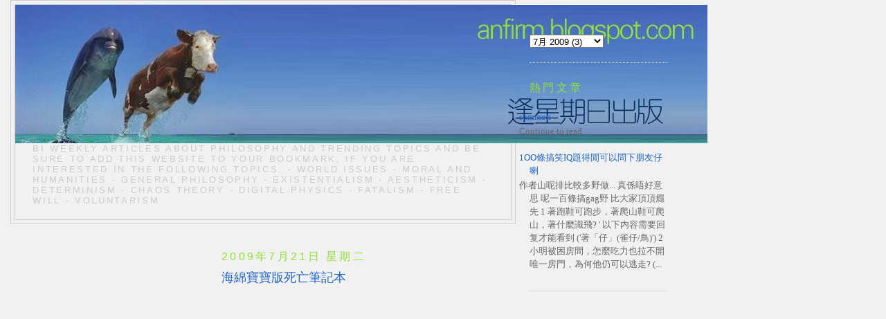

--- FILE ---
content_type: text/html; charset=UTF-8
request_url: https://anfirm.blogspot.com/2009/07/blog-post_21.html
body_size: 11007
content:
<!DOCTYPE html>
<html xmlns='http://www.w3.org/1999/xhtml' xmlns:b='http://www.google.com/2005/gml/b' xmlns:data='http://www.google.com/2005/gml/data' xmlns:expr='http://www.google.com/2005/gml/expr'>
<head>
<link href='https://www.blogger.com/static/v1/widgets/2944754296-widget_css_bundle.css' rel='stylesheet' type='text/css'/>
<meta content='nawm09v2OXRCDKWr6ETDP3SqSDCdLrVhwp5Hch4nNz4=' name='verify-v1'/>
<meta content='  歡迎任何轉載 保證O咀 ' property='og:description'/>
<meta content='text/html; charset=UTF-8' http-equiv='Content-Type'/>
<meta content='blogger' name='generator'/>
<link href='https://anfirm.blogspot.com/favicon.ico' rel='icon' type='image/x-icon'/>
<link href='http://anfirm.blogspot.com/2009/07/blog-post_21.html' rel='canonical'/>
<link rel="alternate" type="application/atom+xml" title="philosophy articles - life, thoughts and choices - Atom" href="https://anfirm.blogspot.com/feeds/posts/default" />
<link rel="alternate" type="application/rss+xml" title="philosophy articles - life, thoughts and choices - RSS" href="https://anfirm.blogspot.com/feeds/posts/default?alt=rss" />
<link rel="service.post" type="application/atom+xml" title="philosophy articles - life, thoughts and choices - Atom" href="https://www.blogger.com/feeds/3973067142010969597/posts/default" />

<link rel="alternate" type="application/atom+xml" title="philosophy articles - life, thoughts and choices - Atom" href="https://anfirm.blogspot.com/feeds/6717805346567068087/comments/default" />
<!--Can't find substitution for tag [blog.ieCssRetrofitLinks]-->
<meta content='http://anfirm.blogspot.com/2009/07/blog-post_21.html' property='og:url'/>
<meta content='海綿寶寶版死亡筆記本' property='og:title'/>
<meta content='bi weekly articles about philosophy and trending topics
And be sure to add this website to your bookmark, if you are interested in the following topics.
- World Issues
- Moral and Humanities
- General Philosophy
- Existentialism
- Aestheticism
- Determinism 
- Chaos theory
- Digital physics
- Fatalism
- Free Will
- Voluntarism ' property='og:description'/>
<title>
海綿寶寶版死亡筆記本
</title>
<style id='page-skin-1' type='text/css'><!--
/*
-----------------------------------------------
Blogger Template Style
Name:     Minima Lefty Stretch
Designer: Douglas Bowman / Darren Delaye
URL:      www.stopdesign.com
Date:     14 Jul 2006
----------------------------------------------- */
/* Variable definitions
====================
<Variable name="bgcolor" description="Page Background Color"
type="color" default="#fff">
<Variable name="textcolor" description="Text Color"
type="color" default="#333">
<Variable name="linkcolor" description="Link Color"
type="color" default="#58a">
<Variable name="pagetitlecolor" description="Blog Title Color"
type="color" default="#666">
<Variable name="descriptioncolor" description="Blog Description Color"
type="color" default="#999">
<Variable name="titlecolor" description="Post Title Color"
type="color" default="#c60">
<Variable name="bordercolor" description="Border Color"
type="color" default="#ccc">
<Variable name="sidebarcolor" description="Sidebar Title Color"
type="color" default="#999">
<Variable name="sidebartextcolor" description="Sidebar Text Color"
type="color" default="#666">
<Variable name="visitedlinkcolor" description="Visited Link Color"
type="color" default="#999">
<Variable name="bodyfont" description="Text Font"
type="font" default="normal normal 100% Georgia, Serif">
<Variable name="headerfont" description="Sidebar Title Font"
type="font"
default="normal normal 78% 'Trebuchet MS',Trebuchet,Arial,Verdana,Sans-serif">
<Variable name="pagetitlefont" description="Blog Title Font"
type="font"
default="normal normal 200% Georgia, Serif">
<Variable name="descriptionfont" description="Blog Description Font"
type="font"
default="normal normal 78% 'Trebuchet MS', Trebuchet, Arial, Verdana, Sans-serif">
<Variable name="postfooterfont" description="Post Footer Font"
type="font"
default="normal normal 78% 'Trebuchet MS', Trebuchet, Arial, Verdana, Sans-serif">
*/
/* Use this with templates/template-twocol.html */
body {
background:#f1f1f1;
margin:0;
color:#333333;
font:x-small Georgia Serif;
font-size/* */:/**/small;
font-size: /**/small;
text-align: left;
}
a:link {
color:#2266CC;
text-decoration:none;
}
a:visited {
color:#999999;
text-decoration:none;
}
a:hover {
color:#2266CC;
text-decoration:underline;
}
a img {
border-width:0;
}
/* Header
-----------------------------------------------
*/
#header-wrapper {
margin:0 2% 10px;
border:1px solid #cccccc;
}
#header-inner {
background-position: left;
margin-left: auto;
margin-right: auto;
}
#header {
margin: 5px;
border: 1px solid #cccccc;
text-align: left;
color:#2266CC;
}
#header h1 {
margin:5px 5px 0;
padding:15px 20px .25em;
line-height:1.2em;
text-transform:uppercase;
letter-spacing:.2em;
font: normal normal 167% Verdana, sans-serif;
}
#header a {
color:#2266CC;
text-decoration:none;
}
#header a:hover {
color:#2266CC;
}
#header .description {
margin:0 5px 5px;
padding:0 20px 15px;
text-transform:uppercase;
letter-spacing:.2em;
line-height: 1.4em;
font: normal normal 102% Verdana, sans-serif;
color: #cccccc;
}
#header img {
margin-left: auto;
margin-right: auto;
}
/* Outer-Wrapper
----------------------------------------------- */
#outer-wrapper {
margin:0;
width:760px;
float: left;
padding:0px;
text-align:left;
font: normal normal 101% Georgia, Times, serif;
}
#main-wrapper {
margin-right: 0%;
width: 440px;
float: right;
display: inline;       /* fix for doubling margin in IE */
word-wrap: break-word; /* fix for long text breaking sidebar float in IE */
overflow: hidden;      /* fix for long non-text content breaking IE sidebar float */
}
#sidebar-wrapper {
margin-left: 0%;
width: 300px;
float: left;
display: inline;       /* fix for doubling margin in IE */
word-wrap: break-word; /* fix for long text breaking sidebar float in IE */
overflow: hidden;      /* fix for long non-text content breaking IE sidebar float */
}
/* Headings
----------------------------------------------- */
h2 {
margin:1.5em 0 .75em;
font:normal normal 125% 'Trebuchet MS',Trebuchet,Arial,Verdana,Sans-serif;
line-height: 1.4em;
text-transform:uppercase;
letter-spacing:.2em;
color:#93e038;
}
/* Posts
-----------------------------------------------
*/
h2.date-header {
margin:1.5em 0 .5em;
}
.post {
margin:.5em 0 1.5em;
border-bottom:1px dotted #cccccc;
padding-bottom:1.5em;
}
.post h3 {
margin:.25em 0 0;
padding:0 0 4px;
font-size:140%;
font-weight:normal;
line-height:1.4em;
color:#2266CC;
}
.post h3 a, .post h3 a:visited, .post h3 strong {
display:block;
text-decoration:none;
color:#2266CC;
font-weight:normal;
}
.post h3 strong, .post h3 a:hover {
color:#333333;
}
.post p {
margin:0 0 .75em;
line-height:1.6em;
}
.post-footer {
margin: .75em 0;
color:#93e038;
text-transform:uppercase;
letter-spacing:.1em;
font: normal normal 144% 'Trebuchet MS', Trebuchet, Arial, Verdana, Sans-serif;
line-height: 1.4em;
}
.comment-link {
margin-left:.6em;
}
.post img {
padding:4px;
border:1px solid #cccccc;
}
.post blockquote {
margin:1em 20px;
}
.post blockquote p {
margin:.75em 0;
}
/* Comments
----------------------------------------------- */
#comments h4 {
margin:1em 0;
font-weight: bold;
line-height: 1.4em;
text-transform:uppercase;
letter-spacing:.2em;
color: #93e038;
}
#comments-block {
margin:1em 0 1.5em;
line-height:1.6em;
}
#comments-block .comment-author {
margin:.5em 0;
}
#comments-block .comment-body {
margin:.25em 0 0;
}
#comments-block .comment-footer {
margin:-.25em 0 2em;
line-height: 1.4em;
text-transform:uppercase;
letter-spacing:.1em;
}
#comments-block .comment-body p {
margin:0 0 .75em;
}
.deleted-comment {
font-style:italic;
color:gray;
}
.feed-links {
clear: both;
line-height: 2.5em;
}
#blog-pager-newer-link {
float: left;
}
#blog-pager-older-link {
float: right;
}
#blog-pager {
text-align: left;
}
/* Sidebar Content
----------------------------------------------- */
.sidebar {
color: #666666;
line-height: 1.5em;
}
.sidebar ul {
list-style:none;
margin:0 0 0;
padding:0 0 0;
}
.sidebar li {
margin:0;
padding:0 0 .25em 15px;
text-indent:-15px;
line-height:1.5em;
}
.sidebar .widget, .main .widget {
border-bottom:1px dotted #cccccc;
margin:0 0 1.5em;
padding:0 0 1.5em;
}
.main .Blog {
border-bottom-width: 0;
}
/* Profile
----------------------------------------------- */
.profile-img {
float: left;
margin: 0 5px 5px 0;
padding: 4px;
border: 1px solid #cccccc;
}
.profile-data {
margin:0;
text-transform:uppercase;
letter-spacing:.1em;
font: normal normal 144% 'Trebuchet MS', Trebuchet, Arial, Verdana, Sans-serif;
color: #93e038;
font-weight: bold;
line-height: 1.6em;
}
.profile-datablock {
margin:.5em 0 .5em;
}
.profile-textblock {
margin: 0.5em 0;
line-height: 1.6em;
}
.profile-link {
font: normal normal 144% 'Trebuchet MS', Trebuchet, Arial, Verdana, Sans-serif;
text-transform: uppercase;
letter-spacing: .1em;
}
/* Footer
----------------------------------------------- */
#footer {
width:660px;
clear:both;
margin:0 auto;
padding-top:15px;
line-height: 1.6em;
text-transform:uppercase;
letter-spacing:.1em;
text-align: center;
}
/** Page structure tweaks for layout editor wireframe */
body#layout #header {
margin-left: 0px;
margin-right: 0px;
}

--></style>
<link href='https://www.blogger.com/dyn-css/authorization.css?targetBlogID=3973067142010969597&amp;zx=1e6af03e-6d27-4b7d-80d4-12395b395ca1' media='none' onload='if(media!=&#39;all&#39;)media=&#39;all&#39;' rel='stylesheet'/><noscript><link href='https://www.blogger.com/dyn-css/authorization.css?targetBlogID=3973067142010969597&amp;zx=1e6af03e-6d27-4b7d-80d4-12395b395ca1' rel='stylesheet'/></noscript>
<meta name='google-adsense-platform-account' content='ca-host-pub-1556223355139109'/>
<meta name='google-adsense-platform-domain' content='blogspot.com'/>

<!-- data-ad-client=ca-pub-4207164352373146 -->

</head>
<body>
<script src='//pagead2.googlesyndication.com/pagead/js/adsbygoogle.js'></script>
<script>
  (adsbygoogle = window.adsbygoogle || []).push({
    google_ad_client: "ca-pub-4207164352373146",
    enable_page_level_ads: true
  });
</script>
<div class='navbar no-items section' id='navbar'>
</div>
<div id='outer-wrapper'><div id='wrap2'>
<!-- skip links for text browsers -->
<span id='skiplinks' style='display:none;'>
<a href='#main'>skip to main </a> |
      <a href='#sidebar'>skip to sidebar</a>
</span>
<div id='header-wrapper'>
<div class='header section' id='header'><div class='widget Header' data-version='1' id='Header1'>
<div id='header-inner'>
<a href='https://anfirm.blogspot.com/' style='display: block'>
<img alt='philosophy articles - life, thoughts and choices' height='200px; ' id='Header1_headerimg' src='https://blogger.googleusercontent.com/img/b/R29vZ2xl/AVvXsEi0MI-vRg8BcO7ySK0JjH0mgp5jEcSuxHDYRvt2C7HjL-Gz17V0VDk3a5nv9rBPVw6Eg6-Ws0Euyp7g5WvPRZJQDmzy8RyTcW-P_DKjdVnatA1vQdA_3C6STWDRtDPOXMfxPta7gJ4VywY/s1600-r/anblog.jpg' style='display: block' width='1000px; '/>
</a>
<div class='descriptionwrapper'>
<p class='description'><span>bi weekly articles about philosophy and trending topics
And be sure to add this website to your bookmark, if you are interested in the following topics.
- World Issues
- Moral and Humanities
- General Philosophy
- Existentialism
- Aestheticism
- Determinism 
- Chaos theory
- Digital physics
- Fatalism
- Free Will
- Voluntarism </span></p>
</div>
</div>
</div></div>
</div>
<div id='layer1' style='position: absolute; width: 200px; height: 1000px; z-index: 1; left: 765px; top: 50px'>
<div class='sidebar section' id='sidebar3'><div class='widget BlogArchive' data-version='1' id='BlogArchive1'>
<div class='widget-content'>
<div id='ArchiveList'>
<div id='BlogArchive1_ArchiveList'>
<select id='BlogArchive1_ArchiveMenu'>
<option value=''>
</option>
<option value='https://anfirm.blogspot.com/2023/11/'>11月 2023 (2)</option>
<option value='https://anfirm.blogspot.com/2019/11/'>11月 2019 (2)</option>
<option value='https://anfirm.blogspot.com/2017/08/'>8月 2017 (2)</option>
<option value='https://anfirm.blogspot.com/2017/07/'>7月 2017 (5)</option>
<option value='https://anfirm.blogspot.com/2017/06/'>6月 2017 (1)</option>
<option value='https://anfirm.blogspot.com/2016/05/'>5月 2016 (2)</option>
<option value='https://anfirm.blogspot.com/2016/04/'>4月 2016 (1)</option>
<option value='https://anfirm.blogspot.com/2015/07/'>7月 2015 (1)</option>
<option value='https://anfirm.blogspot.com/2014/06/'>6月 2014 (1)</option>
<option value='https://anfirm.blogspot.com/2010/12/'>12月 2010 (1)</option>
<option value='https://anfirm.blogspot.com/2010/05/'>5月 2010 (1)</option>
<option value='https://anfirm.blogspot.com/2009/11/'>11月 2009 (1)</option>
<option value='https://anfirm.blogspot.com/2009/10/'>10月 2009 (1)</option>
<option value='https://anfirm.blogspot.com/2009/09/'>9月 2009 (2)</option>
<option value='https://anfirm.blogspot.com/2009/08/'>8月 2009 (12)</option>
<option value='https://anfirm.blogspot.com/2009/07/'>7月 2009 (3)</option>
<option value='https://anfirm.blogspot.com/2009/01/'>1月 2009 (1)</option>
<option value='https://anfirm.blogspot.com/2008/11/'>11月 2008 (4)</option>
<option value='https://anfirm.blogspot.com/2008/10/'>10月 2008 (15)</option>
<option value='https://anfirm.blogspot.com/2007/09/'>9月 2007 (8)</option>
<option value='https://anfirm.blogspot.com/2007/08/'>8月 2007 (49)</option>
<option value='https://anfirm.blogspot.com/2007/07/'>7月 2007 (58)</option>
<option value='https://anfirm.blogspot.com/2007/06/'>6月 2007 (38)</option>
<option value='https://anfirm.blogspot.com/2004/01/'>1月 2004 (1)</option>
<option value='https://anfirm.blogspot.com/2001/04/'>4月 2001 (1)</option>
</select>
</div>
</div>
<div class='clear'></div>
</div>
</div><div class='widget PopularPosts' data-version='1' id='PopularPosts1'>
<h2>熱門文章</h2>
<div class='widget-content popular-posts'>
<ul>
<li>
<div class='item-content'>
<div class='item-title'><a href='https://anfirm.blogspot.com/2019/11/summon.html'>summon</a></div>
<div class='item-snippet'>                    Continue to read                 </div>
</div>
<div style='clear: both;'></div>
</li>
<li>
<div class='item-content'>
<div class='item-title'><a href='https://anfirm.blogspot.com/2009/07/1ooiq.html'>1OO條搞笑IQ題得閒可以問下朋友仔喇</a></div>
<div class='item-snippet'>作者山呢排比較多野做... 真係唔好意思 呢一百條搞gag野 比大家頂頂癮先 1 著跑鞋可跑步&#65292;著爬山鞋可爬山&#65292;著什麼識飛? &#39; 以下内容需要回复才能看到 (&#39;著&#12300;仔&#12301;(雀仔/鳥)&#39;) 2 小明被困房間&#65292;怎麼吃力也拉不開唯一房門&#65292;為何他仍可以逃走? (...</div>
</div>
<div style='clear: both;'></div>
</li>
</ul>
<div class='clear'></div>
</div>
</div></div>
<div class='sidebar section' id='sidebar2'><div class='widget AdSense' data-version='1' id='AdSense1'>
<div class='widget-content'>
<script async src="//pagead2.googlesyndication.com/pagead/js/adsbygoogle.js"></script>
<!-- anfirm_sidebar3_AdSense1_1x1_as -->
<ins class="adsbygoogle"
     style="display:block"
     data-ad-client="ca-pub-4207164352373146"
     data-ad-host="ca-host-pub-1556223355139109"
     data-ad-host-channel="L0001"
     data-ad-slot="4299873371"
     data-ad-format="auto"></ins>
<script>
(adsbygoogle = window.adsbygoogle || []).push({});
</script>
<div class='clear'></div>
</div>
</div><div class='widget Text' data-version='1' id='Text2'>
<div class='widget-content'>
<div id="p1"> <p><span =""  style="color:white;">夏日&#65292;充斥著各式各樣的水上活動&#65307;感覺非常sporty &#12290;</span></p> <p><span =""  style="color:white;">驕陽之下&#65292;穿戴一枚橡膠錶帶的腕錶&#65292;無論身在沙灘&#12289;游艇或resort &#65292;總是感覺良好&#65292;別具形態&#12290;</span></p> <p><span =""  style="color:white;">1. Cartier Santos 100 橡膠錶帶&#12289;大號及中號腕錶</span></p> <p><span =""  style="color:white;">Cartier  的Santos向來fans眾多&#65292;是此高檔品牌的熱賣型號&#65292;很多時候打開報紙雜誌&#65292;大小明星不論男女的手腕上&#65292;也可見到Santos亮相&#12290;原因很簡單&#65292;牌子夠名氣&#12289;款式簡約又  classics&#65292;最重要的是入場費不是天文數字般拒人於千里之外&#65292;像這個夏天全新Santos 100  腕錶橡膠錶帶系列&#65292;便是最佳例子&#65307;分別有大號和中號腕錶以供選擇&#65292;形象  unisex又夠時尚&#12290;大號腕錶的拋光精鋼錶殼和精鋼錶圈以黑色橡膠覆蓋&#65292;中號腕錶則配以白色橡膠&#65292;功能包括時&#12289;分&#12289;秒顯示&#65307;大號腕錶的八角形精鋼錶冠綴以黑膠嵌飾&#65292;中號腕錶則以白膠嵌飾配搭&#12290;大號腕錶的蛋白石光鍍銀錶盤上&#65292;刻有黑色羅馬數字&#65292;中號腕錶上的是鍍銠羅馬數字嵌花&#12290;大號腕錶配備磷光氧化黑鋼劍形指針&#65292;中號腕錶是磷光鍍銠劍形指針&#12290;藍寶石水晶鏡面&#65292;黑色或白色橡膠錶帶&#65292;針式錶扣&#65292;大號腕錶配備卡地亞049型自動上鏈機械機芯&#65292;中號腕錶是卡地亞076型自動上鏈機械機芯&#65292;全部防水深達100米&#12290;以Cartier的江湖地位&#65292;這個價位非常合理&#65307;如果經濟能力較佳的話&#65292;男女各一枚&#65292;又真係&#12300;出得廳堂&#12289;入得廚房&#12301;&#65292;甚麼場合都唔會失禮&#12290;</span></p> <p><span =""  style="color:white;">2.Graham Swordfish Big 12-6 </span></p> <p><span =""  style="color:white;">如果你自命前衛&#65292;要求質素但又愛與眾不同的話&#65307;Graham的Swordfish劍魚腕錶應該會是你的心頭好&#12290;首先它來自英國&#65292;已告訴了大家它是高檔錶中的&#12300;異類&#12301;&#65307;而關於腕錶的其他細節&#65292;包括大尺寸46mm錶殼&#12289;大膽的設計造型與顏色運用&#12289;左置錶冠版本等等&#65292;都清出宣示出劍魚腕錶系出Graham  London的純正血統&#12290;</span></p> <p><span =""  style="color:white;">清楚易讀的夜光時標&#12289;12小時積算盤內附小秒針指示與30分鐘積算盤透過具放大效果的藍寶石水晶鏡面揭示眼前&#65292;都是非常signature  的設計&#12290;劍魚腕錶搭載G1710自動計時機芯&#65292;具有可維持精準走時的42小時動力儲存時效&#12290;這枚造型堅實的錶款&#65292;搭配抗過敏橡膠錶帶&#65292;100米防水&#65307;同樣也推出左錶冠(L)與右錶冠(R)兩種版本&#65292;切割面設計錶冠與具Clous  de Paris紋飾案把&#65292;被置於錶殼左側或右側&#12290;它確是一枚造型獨特&#65292;而又富</span></p><p><span =""  style="color:white;"><br /></span></p><p><span =""  style="color:white;"><br /></span></p><p><span =""  style="color:white;">美感的腕錶&#12290;</span></p> <p><span =""  style="color:white;">3. Montblanc Sport Red Gold Lady</span></p> <p><span =""  style="color:white;">萬寶龍的腕錶向來有獨特風格&#65292;那份貴氣&#65292;總是自然流露&#12290;這枚Sport Red Gold  Lady便是一例&#65292;運動型腕錶&#65292;選用了直徑34.5毫米的18K紅金錶殼&#65292;錶圈鑲嵌2圈共136顆韋塞爾頓頂級鑽石(1.10克拉)&#65292;結合了精確時計及名貴珠寶錶的特質&#65307;亮澤的白色珍珠貝母錶盤&#65292;配夜光指針&#65292;日曆位於3時位&#65292;十一顆鑽石時標&#65307;裝配精準石英機芯&#65292;錶殼防水深度達200米&#65307;配襯硬朗的白色橡膠錶帶連三重摺疊扣&#65307;旋入式錶冠完美融入錶殼線條中&#12290;形象sporty中&#65292;又不乏成熟優雅的女性韻味&#65292;這一個富心思的對比&#65292;擦出精彩的火花之餘&#65292;也展示了獨特的個性&#12290;</span></p></div><br /><br /><br /><style></style><br />
</div>
<div class='clear'></div>
</div></div>
</div>
<div id='content-wrapper'>
<div id='crosscol-wrapper' style='text-align:left'>
<div class='crosscol no-items section' id='crosscol'></div>
</div>
<div id='main-wrapper'>
<div class='main section' id='main'><div class='widget Blog' data-version='1' id='Blog1'>
<div class='blog-posts hfeed'>

          <div class="date-outer">
        
<h2 class='date-header'><span>2009年7月21日 星期二</span></h2>

          <div class="date-posts">
        
<div class='post-outer'>
<div class='post'>
<a name='6717805346567068087'></a>
<h3 class='post-title'>
<a href='https://anfirm.blogspot.com/2009/07/blog-post_21.html'>海綿寶寶版死亡筆記本</a>
</h3>
<div class='post-header-line-1'></div>
<div class='post-body'>
<p><object height="344" width="425"><param name="movie" value="//www.youtube.com/v/5Luc5Ij2M2k&amp;hl=en&amp;fs=1&amp;"><param name="allowFullScreen" value="true"><param name="allowscriptaccess" value="always"><embed src="//www.youtube.com/v/5Luc5Ij2M2k&amp;hl=en&amp;fs=1&amp;" type="application/x-shockwave-flash" allowscriptaccess="always" allowfullscreen="true" width="425" height="344"></embed></object></p>
<div style='clear: both;'></div>
</div>
<div class='post-footer'>
<p class='post-footer-line post-footer-line-1'><span class='post-timestamp'>
at
<a class='timestamp-link' href='https://anfirm.blogspot.com/2009/07/blog-post_21.html' title='permanent link'>凌晨3:52</a>
</span>
<span class='post-comment-link'>
</span>
<span class='post-icons'>
</span>
</p>
<p class='post-footer-line post-footer-line-2'><span class='post-labels'>
Labels:
<a href='https://anfirm.blogspot.com/search/label/O%E5%92%80' rel='tag'>O咀</a>
</span>
</p>
<p class='post-footer-line post-footer-line-3'><span class='post-author'>
Posted by
Andy Firm Production
</span>
</p>
</div>
</div>
<div class='comments' id='comments'>
<a name='comments'></a>
<h4>沒有留言:</h4>
<div id='Blog1_comments-block-wrapper'>
<dl class='avatar-comment-indent' id='comments-block'>
</dl>
</div>
<p class='comment-footer'>
<a href='https://www.blogger.com/comment/fullpage/post/3973067142010969597/6717805346567068087' onclick=''>張貼留言</a>
</p>
</div>
</div>

        </div></div>
      
</div>
<div class='blog-pager' id='blog-pager'>
<span id='blog-pager-newer-link'>
<a class='blog-pager-newer-link' href='https://anfirm.blogspot.com/2009/07/1ooiq.html' id='Blog1_blog-pager-newer-link' title='較新的文章'>較新的文章</a>
</span>
<span id='blog-pager-older-link'>
<a class='blog-pager-older-link' href='https://anfirm.blogspot.com/2009/07/blog-post.html' id='Blog1_blog-pager-older-link' title='較舊的文章'>較舊的文章</a>
</span>
<a class='home-link' href='https://anfirm.blogspot.com/'>首頁</a>
</div>
<div class='clear'></div>
<div class='post-feeds'>
<div class='feed-links'>
訂閱&#65306;
<a class='feed-link' href='https://anfirm.blogspot.com/feeds/6717805346567068087/comments/default' target='_blank' type='application/atom+xml'>張貼留言 (Atom)</a>
</div>
</div>
</div></div>
</div>
<div id='sidebar-wrapper'>
<div class='sidebar section' id='sidebar'><div class='widget HTML' data-version='1' id='HTML3'>
<div class='widget-content'>
<div style="width:320px; ">
<script async="" src="//pagead2.googlesyndication.com/pagead/js/adsbygoogle.js"></script>
<!-- Responsive ad slot -->
<br />
<ins class="adsbygoogle example_responsive_1" data-ad-client="ca-pub-4207164352373146" data-ad-format="rectangle, vertical" data-ad-slot="1688254571" style="display: block;"></ins><script>
(adsbygoogle = window.adsbygoogle || []).push({});
</script></div>
<br/><br/><br/><br/><br/><br/><br/><br/><br/><br/><br/><br/><br/><br/><br/><br/><br/><br/><br/>
<div style="width:320px; ">
<script async="" src="//pagead2.googlesyndication.com/pagead/js/adsbygoogle.js"></script>
<!-- Responsive ad slot -->
<br />
<ins class="adsbygoogle example_responsive_1" data-ad-client="ca-pub-4207164352373146" data-ad-format="rectangle, vertical" data-ad-slot="1688254571" style="display: block;"></ins><script>
(adsbygoogle = window.adsbygoogle || []).push({});
</script></div>

<style>
.example_responsive_1 { width: 120px; height: 600px; }
@media(min-width: 500px) { .example_responsive_1 { width: 160px; height: 600px; } }
@media(min-width: 800px) { .example_responsive_1 { width: 300px; height: 1050px; } }
</style>
</div>
<div class='clear'></div>
</div><div class='widget Profile' data-version='1' id='Profile1'>
<h2>關於我自己</h2>
<div class='widget-content'>
<dl class='profile-datablock'>
<dt class='profile-data'>
<a class='profile-name-link g-profile' href='https://www.blogger.com/profile/05286641586030007673' rel='author' style='background-image: url(//www.blogger.com/img/logo-16.png);'>
Andy Firm Production
</a>
</dt>
<dd class='profile-textblock'>香港人太多野辛苦&#12289;太多野煩&#65292;太少時間&#12290;
有見及此 Andy 決定開始選出爆笑&#12289;搞事&#12288;的短片送給大家
謝謝</dd>
</dl>
<a class='profile-link' href='https://www.blogger.com/profile/05286641586030007673' rel='author'>檢視我的完整簡介</a>
<div class='clear'></div>
</div>
</div><div class='widget Image' data-version='1' id='Image1'>
<div class='widget-content'>
<img alt='' height='201' id='Image1_img' src='https://lh3.googleusercontent.com/blogger_img_proxy/AEn0k_tc46wo9izAaSih4k_6Nq5NRBvDTX7MeH4Wt-OUuIVOU6kH_au9tguZh5TyMBF0qjEvzHTHTqo0Ml5paKill5jhx64ELeYPZHn1lNdBtdIE7Jtdi1PDzoJCITDafI7xb1HJeQXRgbAd8ETQzUrPvQ=s0-d' width='254'/>
<br/>
</div>
<div class='clear'></div>
</div><div class='widget BloggerButton' data-version='1' id='BloggerButton1'>
<div class='widget-content'>
<a href='https://www.blogger.com'><img alt='Powered By Blogger' src='https://img1.blogblog.com/html/buttons/blogger-powerby-blue.gif'/></a>
<div class='clear'></div>
</div>
</div></div>
</div>
<!-- spacer for skins that want sidebar and main to be the same height-->
<div class='clear'>&#160;</div>
</div>
<!-- end content-wrapper -->
<div id='footer-wrapper'>
<div class='footer section' id='footer'><div class='widget HTML' data-version='1' id='HTML2'>
<div class='widget-content'>
<script type="text/javascript">
var gaJsHost = (("https:" == document.location.protocol) ? "https://ssl." : "http://www.");
document.write(unescape("%3Cscript src='" + gaJsHost + "google-analytics.com/ga.js' type='text/javascript'%3E%3C/script%3E"));
</script>
<script type="text/javascript">
var pageTracker = _gat._getTracker("UA-5840903-1");
pageTracker._trackPageview();
</script>

<script type="text/javascript">
window.google_analytics_uacct = "UA-5840903-1";
</script>


<a href="http://www.statcounter.com/" target="_blank"><img border="0" alt="website stats" src="https://lh3.googleusercontent.com/blogger_img_proxy/AEn0k_vS4V5RXz91mBXIhkT9zO-XVKVk-WDQ8SgKvBk2PINfNoy6sq4lILMQ4KMMle6DwANJVfl4jBel1e0n9e8pljf4WNsYybiQCOScXICc2d3t0LCbGMEmy5qL0G58F-fYs7kLa-kozvH-vd29_ibGkEsgW0MolcLuQsfoZ7jbyQj_DOQ=s0-d"></a>

<a href="http://creativecommons.org/licenses/by-nc-nd/3.0/" rel="license">
<img alt="Creative Commons License" style="border-width:0" src="https://lh3.googleusercontent.com/blogger_img_proxy/AEn0k_uU3gzUlFH6occe3SQlrqIluYnxKDRPE1PBsJUhh-xqyAM2St5ujN2CiPQi7k_RcaIHv1UCKmywqcfwiN-h-UL2ewlocoi57eh5P57GOQ0eBN7zFy7Les5cKHU8gg=s0-d">
</a>
<br/>本作品采用
<a href="http://creativecommons.org/licenses/by-nc-nd/3.0/" rel="license">知识共享署名-非商业性使用-禁止演绎 3.0 Unported许可协议</a>进行许可&#12290;
</div>
<div class='clear'></div>
</div><div class='widget Text' data-version='1' id='Text1'>
<div class='widget-content'>
Andy firm Production<br /><span style="font-style: italic; font-weight: bold;">was a creative website that provided entertaining content for you.</span><br />
</div>
<div class='clear'></div>
</div></div>
</div>
</div></div>
<!-- end outer-wrapper -->

<script type="text/javascript" src="https://www.blogger.com/static/v1/widgets/2028843038-widgets.js"></script>
<script type='text/javascript'>
window['__wavt'] = 'AOuZoY4klEEoy5awrFNBrDW-_oAFcuxauA:1769108769913';_WidgetManager._Init('//www.blogger.com/rearrange?blogID\x3d3973067142010969597','//anfirm.blogspot.com/2009/07/blog-post_21.html','3973067142010969597');
_WidgetManager._SetDataContext([{'name': 'blog', 'data': {'blogId': '3973067142010969597', 'title': 'philosophy articles - life, thoughts and choices', 'url': 'https://anfirm.blogspot.com/2009/07/blog-post_21.html', 'canonicalUrl': 'http://anfirm.blogspot.com/2009/07/blog-post_21.html', 'homepageUrl': 'https://anfirm.blogspot.com/', 'searchUrl': 'https://anfirm.blogspot.com/search', 'canonicalHomepageUrl': 'http://anfirm.blogspot.com/', 'blogspotFaviconUrl': 'https://anfirm.blogspot.com/favicon.ico', 'bloggerUrl': 'https://www.blogger.com', 'hasCustomDomain': false, 'httpsEnabled': true, 'enabledCommentProfileImages': true, 'gPlusViewType': 'FILTERED_POSTMOD', 'adultContent': false, 'analyticsAccountNumber': '', 'encoding': 'UTF-8', 'locale': 'zh-TW', 'localeUnderscoreDelimited': 'zh_tw', 'languageDirection': 'ltr', 'isPrivate': false, 'isMobile': false, 'isMobileRequest': false, 'mobileClass': '', 'isPrivateBlog': false, 'isDynamicViewsAvailable': true, 'feedLinks': '\x3clink rel\x3d\x22alternate\x22 type\x3d\x22application/atom+xml\x22 title\x3d\x22philosophy articles - life, thoughts and choices - Atom\x22 href\x3d\x22https://anfirm.blogspot.com/feeds/posts/default\x22 /\x3e\n\x3clink rel\x3d\x22alternate\x22 type\x3d\x22application/rss+xml\x22 title\x3d\x22philosophy articles - life, thoughts and choices - RSS\x22 href\x3d\x22https://anfirm.blogspot.com/feeds/posts/default?alt\x3drss\x22 /\x3e\n\x3clink rel\x3d\x22service.post\x22 type\x3d\x22application/atom+xml\x22 title\x3d\x22philosophy articles - life, thoughts and choices - Atom\x22 href\x3d\x22https://www.blogger.com/feeds/3973067142010969597/posts/default\x22 /\x3e\n\n\x3clink rel\x3d\x22alternate\x22 type\x3d\x22application/atom+xml\x22 title\x3d\x22philosophy articles - life, thoughts and choices - Atom\x22 href\x3d\x22https://anfirm.blogspot.com/feeds/6717805346567068087/comments/default\x22 /\x3e\n', 'meTag': '', 'adsenseClientId': 'ca-pub-4207164352373146', 'adsenseHostId': 'ca-host-pub-1556223355139109', 'adsenseHasAds': true, 'adsenseAutoAds': false, 'boqCommentIframeForm': true, 'loginRedirectParam': '', 'isGoogleEverywhereLinkTooltipEnabled': true, 'view': '', 'dynamicViewsCommentsSrc': '//www.blogblog.com/dynamicviews/4224c15c4e7c9321/js/comments.js', 'dynamicViewsScriptSrc': '//www.blogblog.com/dynamicviews/6e0d22adcfa5abea', 'plusOneApiSrc': 'https://apis.google.com/js/platform.js', 'disableGComments': true, 'interstitialAccepted': false, 'sharing': {'platforms': [{'name': '\u53d6\u5f97\u9023\u7d50', 'key': 'link', 'shareMessage': '\u53d6\u5f97\u9023\u7d50', 'target': ''}, {'name': 'Facebook', 'key': 'facebook', 'shareMessage': '\u5206\u4eab\u5230 Facebook', 'target': 'facebook'}, {'name': 'BlogThis\uff01', 'key': 'blogThis', 'shareMessage': 'BlogThis\uff01', 'target': 'blog'}, {'name': 'X', 'key': 'twitter', 'shareMessage': '\u5206\u4eab\u5230 X', 'target': 'twitter'}, {'name': 'Pinterest', 'key': 'pinterest', 'shareMessage': '\u5206\u4eab\u5230 Pinterest', 'target': 'pinterest'}, {'name': '\u4ee5\u96fb\u5b50\u90f5\u4ef6\u50b3\u9001', 'key': 'email', 'shareMessage': '\u4ee5\u96fb\u5b50\u90f5\u4ef6\u50b3\u9001', 'target': 'email'}], 'disableGooglePlus': true, 'googlePlusShareButtonWidth': 0, 'googlePlusBootstrap': '\x3cscript type\x3d\x22text/javascript\x22\x3ewindow.___gcfg \x3d {\x27lang\x27: \x27zh_TW\x27};\x3c/script\x3e'}, 'hasCustomJumpLinkMessage': true, 'jumpLinkMessage': 'Read more \xbb', 'pageType': 'item', 'postId': '6717805346567068087', 'pageName': '\u6d77\u7dbf\u5bf6\u5bf6\u7248\u6b7b\u4ea1\u7b46\u8a18\u672c', 'pageTitle': 'philosophy articles - life, thoughts and choices: \u6d77\u7dbf\u5bf6\u5bf6\u7248\u6b7b\u4ea1\u7b46\u8a18\u672c'}}, {'name': 'features', 'data': {}}, {'name': 'messages', 'data': {'edit': '\u7de8\u8f2f', 'linkCopiedToClipboard': '\u5df2\u5c07\u9023\u7d50\u8907\u88fd\u5230\u526a\u8cbc\u7c3f\uff01', 'ok': '\u78ba\u5b9a', 'postLink': '\u6587\u7ae0\u9023\u7d50'}}, {'name': 'template', 'data': {'name': 'custom', 'localizedName': '\u81ea\u8a02', 'isResponsive': false, 'isAlternateRendering': false, 'isCustom': true}}, {'name': 'view', 'data': {'classic': {'name': 'classic', 'url': '?view\x3dclassic'}, 'flipcard': {'name': 'flipcard', 'url': '?view\x3dflipcard'}, 'magazine': {'name': 'magazine', 'url': '?view\x3dmagazine'}, 'mosaic': {'name': 'mosaic', 'url': '?view\x3dmosaic'}, 'sidebar': {'name': 'sidebar', 'url': '?view\x3dsidebar'}, 'snapshot': {'name': 'snapshot', 'url': '?view\x3dsnapshot'}, 'timeslide': {'name': 'timeslide', 'url': '?view\x3dtimeslide'}, 'isMobile': false, 'title': '\u6d77\u7dbf\u5bf6\u5bf6\u7248\u6b7b\u4ea1\u7b46\u8a18\u672c', 'description': 'bi weekly articles about philosophy and trending topics\nAnd be sure to add this website to your bookmark, if you are interested in the following topics.\n- World Issues\n- Moral and Humanities\n- General Philosophy\n- Existentialism\n- Aestheticism\n- Determinism \n- Chaos theory\n- Digital physics\n- Fatalism\n- Free Will\n- Voluntarism ', 'url': 'https://anfirm.blogspot.com/2009/07/blog-post_21.html', 'type': 'item', 'isSingleItem': true, 'isMultipleItems': false, 'isError': false, 'isPage': false, 'isPost': true, 'isHomepage': false, 'isArchive': false, 'isLabelSearch': false, 'postId': 6717805346567068087}}]);
_WidgetManager._RegisterWidget('_HeaderView', new _WidgetInfo('Header1', 'header', document.getElementById('Header1'), {}, 'displayModeFull'));
_WidgetManager._RegisterWidget('_BlogArchiveView', new _WidgetInfo('BlogArchive1', 'sidebar3', document.getElementById('BlogArchive1'), {'languageDirection': 'ltr', 'loadingMessage': '\u8f09\u5165\u4e2d\x26hellip;'}, 'displayModeFull'));
_WidgetManager._RegisterWidget('_PopularPostsView', new _WidgetInfo('PopularPosts1', 'sidebar3', document.getElementById('PopularPosts1'), {}, 'displayModeFull'));
_WidgetManager._RegisterWidget('_AdSenseView', new _WidgetInfo('AdSense1', 'sidebar2', document.getElementById('AdSense1'), {}, 'displayModeFull'));
_WidgetManager._RegisterWidget('_TextView', new _WidgetInfo('Text2', 'sidebar2', document.getElementById('Text2'), {}, 'displayModeFull'));
_WidgetManager._RegisterWidget('_BlogView', new _WidgetInfo('Blog1', 'main', document.getElementById('Blog1'), {'cmtInteractionsEnabled': false, 'lightboxEnabled': true, 'lightboxModuleUrl': 'https://www.blogger.com/static/v1/jsbin/1976246843-lbx__zh_tw.js', 'lightboxCssUrl': 'https://www.blogger.com/static/v1/v-css/828616780-lightbox_bundle.css'}, 'displayModeFull'));
_WidgetManager._RegisterWidget('_HTMLView', new _WidgetInfo('HTML3', 'sidebar', document.getElementById('HTML3'), {}, 'displayModeFull'));
_WidgetManager._RegisterWidget('_ProfileView', new _WidgetInfo('Profile1', 'sidebar', document.getElementById('Profile1'), {}, 'displayModeFull'));
_WidgetManager._RegisterWidget('_ImageView', new _WidgetInfo('Image1', 'sidebar', document.getElementById('Image1'), {'resize': true}, 'displayModeFull'));
_WidgetManager._RegisterWidget('_BloggerButtonView', new _WidgetInfo('BloggerButton1', 'sidebar', document.getElementById('BloggerButton1'), {}, 'displayModeFull'));
_WidgetManager._RegisterWidget('_HTMLView', new _WidgetInfo('HTML2', 'footer', document.getElementById('HTML2'), {}, 'displayModeFull'));
_WidgetManager._RegisterWidget('_TextView', new _WidgetInfo('Text1', 'footer', document.getElementById('Text1'), {}, 'displayModeFull'));
</script>
</body>
</html>

--- FILE ---
content_type: text/html; charset=utf-8
request_url: https://www.google.com/recaptcha/api2/aframe
body_size: 266
content:
<!DOCTYPE HTML><html><head><meta http-equiv="content-type" content="text/html; charset=UTF-8"></head><body><script nonce="bfqxL1toCCpubPmX5_M15w">/** Anti-fraud and anti-abuse applications only. See google.com/recaptcha */ try{var clients={'sodar':'https://pagead2.googlesyndication.com/pagead/sodar?'};window.addEventListener("message",function(a){try{if(a.source===window.parent){var b=JSON.parse(a.data);var c=clients[b['id']];if(c){var d=document.createElement('img');d.src=c+b['params']+'&rc='+(localStorage.getItem("rc::a")?sessionStorage.getItem("rc::b"):"");window.document.body.appendChild(d);sessionStorage.setItem("rc::e",parseInt(sessionStorage.getItem("rc::e")||0)+1);localStorage.setItem("rc::h",'1769108772537');}}}catch(b){}});window.parent.postMessage("_grecaptcha_ready", "*");}catch(b){}</script></body></html>